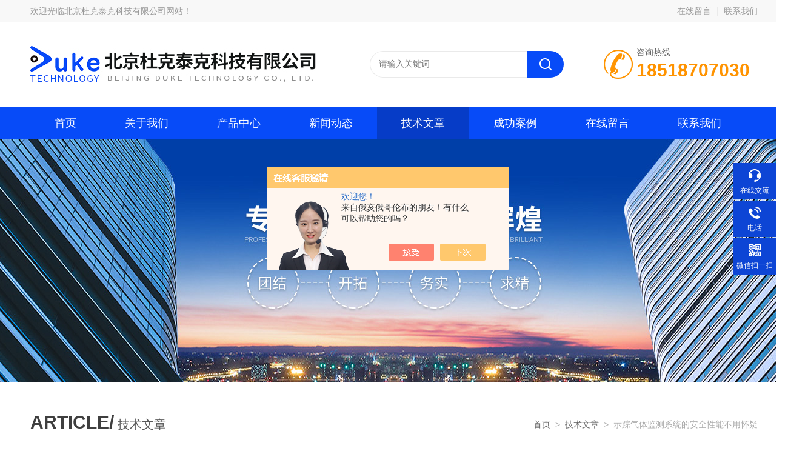

--- FILE ---
content_type: text/html; charset=utf-8
request_url: http://www.bjdktech.com/Article-2637322.html
body_size: 4858
content:
<!DOCTYPE html PUBLIC "-//W3C//DTD HTML 4.01 Transitional//EN" "http://www.w3c.org/TR/1999/REC-html401-19991224/loose.dtd">
<html lang="zh-cn" xmlns="http://www.w3.org/1999/xhtml">
<head>
<meta http-equiv="Content-Type" content="text/html; charset=UTF-8">
<title>示踪气体监测系统的安全性能不用怀疑-北京杜克泰克科技有限公司</title>
<META NAME="Keywords" CONTENT="示踪气体监测系统">
<META NAME="Description" CONTENT="在水，石油，天然气，热力等行业，由于某些特殊的工作环境和工作条件以及无压，无物料的管道，以及泄漏小管道的泄漏检测，更安全，便捷，高效的检测技术是一种气体显示示踪剂检测技术和检测设备示踪气体监测系统。">
<link rel="stylesheet" type="text/css" href="/Skins/307321/css/style.css">
<script src="/Skins/307321/js/jquery.pack.js" type="text/javascript"></script>
<script type="text/javascript" src="/Skins/307321/js/jquery.SuperSlide.js"></script>
<!--导航当前状态 JS-->
<script language="javascript" type="text/javascript"> 
	var nav= '5';
</script>
<!--导航当前状态 JS END-->

<script type="application/ld+json">
{
"@context": "https://ziyuan.baidu.com/contexts/cambrian.jsonld",
"@id": "http://www.bjdktech.com/Article-2637322.html",
"title": "示踪气体监测系统的安全性能不用怀疑",
"pubDate": "2021-05-08T17:36:55",
"upDate": "2021-05-08T17:36:55"
    }</script>
<script language="javaScript" src="/js/JSChat.js"></script><script language="javaScript">function ChatBoxClickGXH() { DoChatBoxClickGXH('https://chat.chem17.com',303829) }</script><script>!window.jQuery && document.write('<script src="https://public.mtnets.com/Plugins/jQuery/2.2.4/jquery-2.2.4.min.js">'+'</scr'+'ipt>');</script><script type="text/javascript" src="https://chat.chem17.com/chat/KFCenterBox/307321"></script><script type="text/javascript" src="https://chat.chem17.com/chat/KFLeftBox/307321"></script><script>
(function(){
var bp = document.createElement('script');
var curProtocol = window.location.protocol.split(':')[0];
if (curProtocol === 'https') {
bp.src = 'https://zz.bdstatic.com/linksubmit/push.js';
}
else {
bp.src = 'http://push.zhanzhang.baidu.com/push.js';
}
var s = document.getElementsByTagName("script")[0];
s.parentNode.insertBefore(bp, s);
})();
</script>
<meta name="mobile-agent" content="format=html5;url=http://m.bjdktech.com/article-2637322.html">
<script type="text/javascript">
if(navigator.userAgent.match(/(iPhone|iPod|Android|ios)/i)){
    window.location = window.location.href.replace("www", "m");
}
</script>
</head>

<body class="news_complex_body">
<!--头部开始-->
<!--头部开始-->
<div id="Top" class="clearfix">
    <div class="pz_top">
        <div class="top1">
            <div class="w_1200">
                <div class="left">欢迎光临<a rel="nofollow" href="/" title="">北京杜克泰克科技有限公司网站</a>！</div>
                <div class="right">
                    <a rel="nofollow" href="/order.html">在线留言</a><em></em><a rel="nofollow" href="/contact.html">联系我们</a>
                </div>
            </div>
        </div>
        <div class="top2">
            <div class="w_1200">
                <div class="logo"><a href="/" title="北京杜克泰克科技有限公司"><img _tip="w590 h55" src="/Skins/307321/images/logo.jpg" width="100%" alt="北京杜克泰克科技有限公司"></a></div>
                <div class="dh">
                    <div class="t1">咨询热线</div>
                    <div class="t2">18518707030</div>
                </div>
                <div class="top_search">
                    <form id="form1" name="tk"  method="post" onsubmit="return checkFrom(this);" action="/products.html">
                        <input type="text" class="Search" name="keyword" placeholder="请输入关键词">
                        <input type="submit" value="" name="Submit" class="sear_sub">
                    </form>
                </div>                
            </div>
        </div>
       
        <div class="menu" id="navSlide">
            <div class="w_1200">
                <ul>
                    <li id="navId1" class="nli"><span><a href="/">首页</a></span></li>
                    <li id="navId2" class="nli"><span><a rel="nofollow" href="/aboutus.html">关于我们</a></span></li>
                    <li id="navId3" class="nli">
                        <span><a href="/products.html">产品中心</a></span>
                    </li>
                    <li id="navId4" class="nli"><span><a href="/news.html">新闻动态</a></span></li>
                    <li id="navId5" class="nli"><span><a href="/article.html">技术文章</a></span></li>
                    <li id="navId6" class="nli"><span><a rel="nofollow" href="/successcase.html">成功案例</a></span></li>
                    <li id="navId7" class="nli"><span><a rel="nofollow" href="/order.html">在线留言</a></span></li>
                    <li id="navId8" class="nli"><span><a rel="nofollow" href="/contact.html">联系我们</a></span></li>
                </ul>
            </div>
        </div>
        
    </div>
</div>
<script src="http://www.chem17.com/mystat.aspx?u=marketduketech"></script><!--头部结束-->
<!--头部结束-->

<script language="javascript" type="text/javascript">
try {
    document.getElementById("navId" + nav).className = "nli on";
}
catch (e) {}
</script>

<!--头部结束-->

<div class="z_ny_banner"><img src="/Skins/307321/images/nybanner0.jpg" width="100%" ></div>

<!--nymain start-->
<div class="ny_main">
	<div class="breadNav">
        <div class="abtext_tit" style="text-align:left;"><span>ARTICLE/</span> 技术文章</div>
        <div class="ny_pos"><a href="/">首页</a>&nbsp;&nbsp;&gt;&nbsp;&nbsp;<a href="/news.html">技术文章</a>&nbsp;&nbsp;&gt;&nbsp;&nbsp;示踪气体监测系统的安全性能不用怀疑</div>
	</div>
	
	<div class="news_detail">
		<h1>示踪气体监测系统的安全性能不用怀疑</h1>
		<div class="nwdtl_tip"><span>更新时间：2021-05-08</span><span>浏览：2806次</span></div>
		<div class="nwdtl_con">
			<div>　　在水，石油，天然气，热力等行业，由于某些特殊的工作环境和工作条件以及无压，无物料的管道，以及泄漏小管道的泄漏检测，更安全，便捷，高效的检测技术是一种气体显示示踪剂检测技术和检测设备<strong>示踪气体监测系统</strong>。</div><div>　　在示踪气体监测系统的工作过程中，将含95％氮气（载气）和5％氢气的混合气体注入管道或其他要测试的设备或产品中。从泄漏点泄漏的氢气可以通过特殊的高灵敏度传感器进行检测。氢气含量低（仅5％）意味着该方法是安全的：使用氮气作为载气使该H2不可燃（ISO10156）。并且由于它是无毒且有腐蚀性的，因此也可以用于饮用水管网。<br />&nbsp;</div><p align="center"><img src="https://img78.chem17.com/9/20210508/637560921977382610628.jpg" alt="示踪气体监测系统" width="314" height="278" align="middle" /></p><p>&nbsp;</p><div>　　示踪气体不仅价格便宜，而且可以从技术天然气和焊接气体供应商处轻松获得。此外，它非常环保，可以穿透所有覆盖层，例如沥青，水泥和其他密封层。示踪气体总是在寻找从泄漏点到地表的短路径。该仪器反应迅速灵敏，甚至可以分析和判断少量的氢气泄漏。</div><div>　　<strong>示踪气体监测系统</strong>便于采样，配备具有吸气泵功能且便于安装和卸载的手持式探头，接地探头（钟形吸盘探头）和手推车探头。该传感器具有良好的稳定性和较长的使用寿命。检测灵敏度高，可达1ppm，范围为0-1000ppm/0-100Vol％。即使检测到高浓度泄漏点，也不会发生传感器中毒。方便的范围转换，具有自动转换功能。具有良好的可读性，具有声音，灯光，数字和模拟警报功能。该仪器操作简单，易于使用且易于携带。</div><div>&nbsp;</div>
		</div>
	</div>

	<div class="prev_next">
		<ul>
			<li><p>上一篇：<a href="/Article-2645718.html">光气泄漏检测可有效避免一些安全事故的发生</a></p></li>
			<li><p>下一篇：<a href="/Article-2610969.html">事半功倍，合成气分析仪比单台分析仪更实用</a></p></li>
		</ul>
	</div>
		
</div>
<!--nymain end-->

<!--底部开始-->
<!--底部开始-->
<div id="z_Footer">
    <div class="pz_down">
        <div class="w_1200">
            <div class="footT">
                <div class="footAddr">
                    <div class="footTit">北京杜克泰克科技有限公司</div>
                    <div class="dAddr"><img class="ico" src="/Skins/307321/images/icon_foot1.png">地址：北京市海淀区信息路15号8层813</div>
                    <!--<div class="dAddr"><img class="ico" src="/Skins/307321/images/icon_foot2.png">手机：18518707030</div>-->
                    <div class="dAddr"><img class="ico" src="/Skins/307321/images/icon_foot3.png">邮箱：41711365@qq.com</div>
                    <div class="dAddr"><img class="ico" src="/Skins/307321/images/icon_foot4.png">传真：86-010-82433528</div>
                </div>
                <div class="footNav">
                    <div class="footTit">快速链接</div>
                    <div class="dNav">
                        <ul>
                            <li><a href="/">首页</a></li>
                            <li><a rel="nofollow" href="/aboutus.html">关于我们</a></li>
                            <li><a href="/products.html">产品中心</a></li>
                            <li><a href="/news.html">新闻动态</a></li>
                            <li><a href="/article.html">技术文章</a></li>
                            <li><a rel="nofollow" href="/successcase.html">成功案例</a></li>
                            <li><a rel="nofollow" href="/order.html">在线留言</a></li>
                            <li><a rel="nofollow" href="/contact.html">联系我们</a></li>
                        </ul>
                    </div>
                </div>
                <div class="footUs">
                    <div class="footTit" style="text-align:center;">关注我们</div>
                    <div class="ewm1">欢迎您关注我们的微信公众号了解更多信息：</div>
                    <div class="ewm2">
                        <div class="img"><img src="/Skins/307321/images/2wm.jpg" width="100%" alt=""></div>
                        <div class="info">欢迎您关注我们的微信公众号<br />了解更多信息</div>
                    </div>
                </div>
            </div>
        </div>
       
        <div class="foot_cp">
            <div class="footD">
                <div class="Copyright">版权所有 &copy; 2025 北京杜克泰克科技有限公司  All Rights Reserved&nbsp;&nbsp;&nbsp;&nbsp;&nbsp;&nbsp;<a href="http://beian.miit.gov.cn" target="_blank" rel="nofollow">备案号：京ICP备14007870号-2</a>&nbsp;&nbsp;&nbsp;&nbsp;&nbsp;&nbsp;总流量：142889&nbsp;&nbsp;&nbsp;&nbsp;&nbsp;&nbsp;<a href="http://www.chem17.com/login" target="_blank" rel="nofollow">管理登陆</A>&nbsp;&nbsp;&nbsp;&nbsp;&nbsp;&nbsp;技术支持：<a href="http://www.chem17.com" target="_blank" rel="nofollow">化工仪器网</a>&nbsp;&nbsp;&nbsp;&nbsp;&nbsp;&nbsp;<a href="/sitemap.xml" target="_blank">Sitemap.xml</a></div>
            </div>
        </div>
    </div>
</div>
<!--底部结束-->

<!--右侧漂浮 begin-->
<div class="client-2"> 
    <ul id="client-2"> 
      <!--<li class="my-kefu-qq"> -->
      <li class="my-kefu-liuyan">
       <div class="my-kefu-main"> 
        <div class="my-kefu-left"><a onclick="ChatBoxClickGXH()" rel="nofollow" href="#" target="_self" class="qq_btn"><i></i><p>在线交流</p></a></div> <div class="my-kefu-right"></div> 
       </div>
      </li> 
      <li class="my-kefu-tel"> 
       <div class="my-kefu-tel-main"> 
        <div class="my-kefu-left"><i></i><p>电话</p></div> 
        <div class="my-kefu-tel-right">010-82433533</div> 
       </div>
      </li> 
      <!--<li class="my-kefu-liuyan"> 
       <div class="my-kefu-main"> 
        <div class="my-kefu-left"><a rel="nofollow" href="/order.html" title="在线留言"><i></i><p>在线留言</p></a></div> 
        <div class="my-kefu-right"></div> 
       </div>
      </li>--> 
      <li class="my-kefu-weixin"> 
       <div class="my-kefu-main"> 
        <div class="my-kefu-left"><i></i><p> 微信扫一扫 </p> </div> 
        <div class="my-kefu-right"> </div> 
        <div class="my-kefu-weixin-pic"><img src="/skins/307321/images/2wm.jpg"> </div> 
       </div>
      </li> 
      <li class="my-kefu-ftop"> 
       <div class="my-kefu-main"> 
        <div class="my-kefu-left"><a rel="nofollow" href="javascript:;"><i></i><p>返回顶部</p></a> </div> 
        <div class="my-kefu-right"> </div> 
       </div>
      </li> 
    </ul> 
</div>
<!--右侧漂浮 end-->



<script type="text/javascript" src="/Skins/307321/js/other.js"></script>
<script type="text/javascript" src="/skins/307321/js/pt_js.js"></script><!--底部结束-->

 <script type='text/javascript' src='/js/VideoIfrmeReload.js?v=001'></script>
  
</html>
</body>